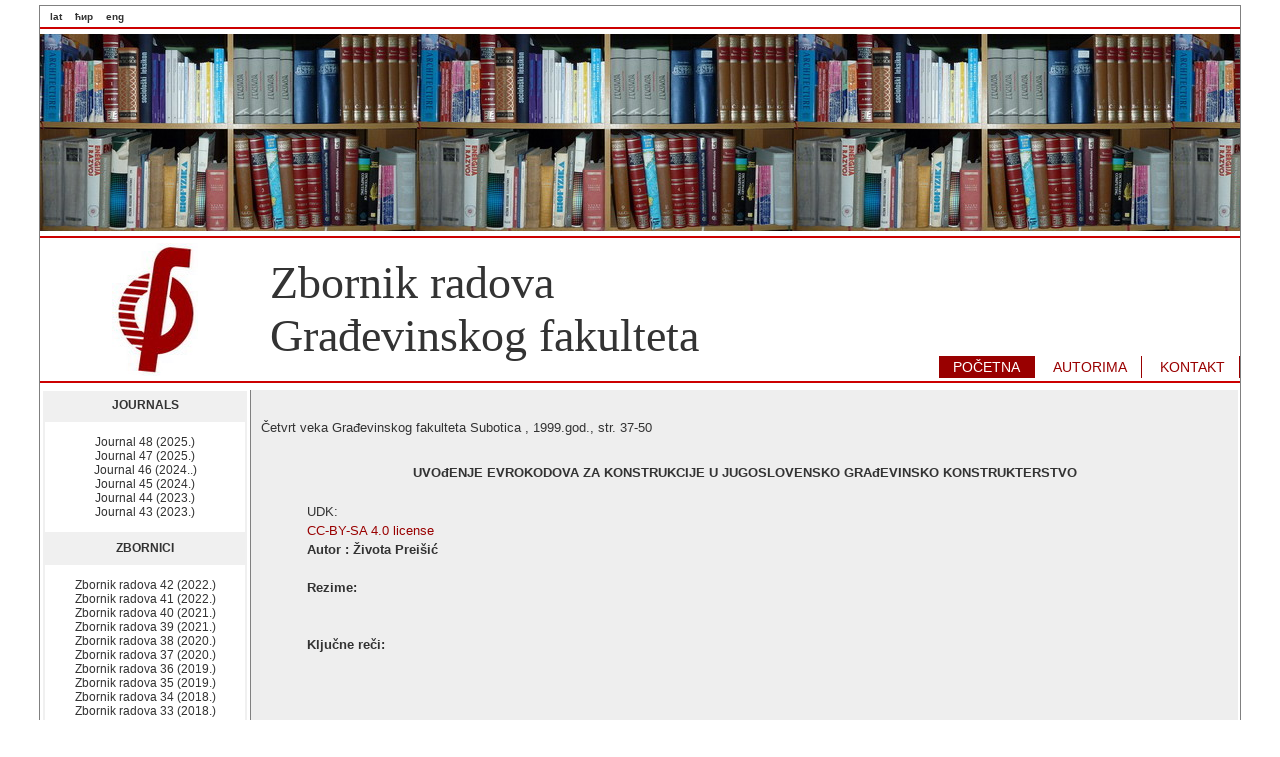

--- FILE ---
content_type: text/html; charset=UTF-8
request_url: https://zbornik.gf.uns.ac.rs/index.php?lang=LAT&menu=6&zbornik_id=2&rad_id=6
body_size: 16341
content:
<!DOCTYPE html PUBLIC "-//W3C//DTD XHTML 1.0 Transitional//EN"
	"http://www.w3.org/TR/xhtml1/DTD/xhtml1-transitional.dtd">
<html>
<head>
<meta http-equiv="Content-Type" content="text/html; charset=utf-8" />
<link type="text/css" rel="stylesheet" href="css/main.css" />
<meta name="keywords" content="Zbornik radova, časopis, journal, Faculty Journal, Građevinski fakultet Subotica, Faculty Of Civil Engineering, DOI, UDK" />
<meta name="description" content="Zbornik radova Građevinskog fakulteta Subotica, Journal of Faculty of Civil Engineering">
<link rel="SHORTCUT ICON" href="images/icon.ico"/>
<title>Građevinski fakultet Subotica</title>
<!-- Add jQuery library -->
	<script type="text/javascript" src="js/fancybox/lib/jquery-1.10.1.min.js"></script>

	<!-- Add mousewheel plugin (this is optional) -->
	<script type="text/javascript" src="js/fancybox/lib/jquery.mousewheel-3.0.6.pack.js"></script>

	<!-- Add fancyBox main JS and CSS files -->
	<script type="text/javascript" src="js/fancybox/source/jquery.fancybox.js?v=2.1.5"></script>
	<link rel="stylesheet" type="text/css" href="js/fancybox/source/jquery.fancybox.css?v=2.1.5" media="screen" />

	<!-- Add Button helper (this is optional) -->
	<link rel="stylesheet" type="text/css" href="js/fancybox/source/helpers/jquery.fancybox-buttons.css?v=1.0.5" />
	<script type="text/javascript" src="js/fancybox/source/helpers/jquery.fancybox-buttons.js?v=1.0.5"></script>

	<!-- Add Thumbnail helper (this is optional) -->
	<link rel="stylesheet" type="text/css" href="js/fancybox/source/helpers/jquery.fancybox-thumbs.css?v=1.0.7" />
	<script type="text/javascript" src="js/fancybox/source/helpers/jquery.fancybox-thumbs.js?v=1.0.7"></script>

	<!-- Add Media helper (this is optional) -->
	<script type="text/javascript" src="js/fancybox/source/helpers/jquery.fancybox-media.js?v=1.0.6"></script>

	<script type="text/javascript">
		$(document).ready(function() {
			/*
			 *  Simple image gallery. Uses default settings
			 */

			$('.fancybox').fancybox();

			/*
			 *  Different effects
			 */

			// Change title type, overlay closing speed
			$(".fancybox-effects-a").fancybox({
				helpers: {
					title : {
						type : 'outside'
					},
					overlay : {
						speedOut : 0
					}
				}
			});

			// Disable opening and closing animations, change title type
			$(".fancybox-effects-b").fancybox({
				openEffect  : 'none',
				closeEffect	: 'none',

				helpers : {
					title : {
						type : 'over'
					}
				}
			});

			// Set custom style, close if clicked, change title type and overlay color
			$(".fancybox-effects-c").fancybox({
				wrapCSS    : 'fancybox-custom',
				closeClick : true,

				openEffect : 'none',

				helpers : {
					title : {
						type : 'inside'
					},
					overlay : {
						css : {
							'background' : 'rgba(238,238,238,0.85)'
						}
					}
				}
			});

			// Remove padding, set opening and closing animations, close if clicked and disable overlay
			$(".fancybox-effects-d").fancybox({
				padding: 0,

				openEffect : 'elastic',
				openSpeed  : 150,

				closeEffect : 'elastic',
				closeSpeed  : 150,

				closeClick : true,

				helpers : {
					overlay : null
				}
			});

			/*
			 *  Button helper. Disable animations, hide close button, change title type and content
			 */

			$('.fancybox-buttons').fancybox({
				openEffect  : 'none',
				closeEffect : 'none',

				prevEffect : 'none',
				nextEffect : 'none',

				closeBtn  : false,

				helpers : {
					title : {
						type : 'inside'
					},
					buttons	: {}
				},

				afterLoad : function() {
					this.title = 'Image ' + (this.index + 1) + ' of ' + this.group.length + (this.title ? ' - ' + this.title : '');
				}
			});


			/*
			 *  Thumbnail helper. Disable animations, hide close button, arrows and slide to next gallery item if clicked
			 */

			$('.fancybox-thumbs').fancybox({
				prevEffect : 'none',
				nextEffect : 'none',

				closeBtn  : false,
				arrows    : false,
				nextClick : true,

				helpers : {
					thumbs : {
						width  : 50,
						height : 50
					}
				}
			});

			/*
			 *  Media helper. Group items, disable animations, hide arrows, enable media and button helpers.
			*/
			$('.fancybox-media')
				.attr('rel', 'media-gallery')
				.fancybox({
					openEffect : 'none',
					closeEffect : 'none',
					prevEffect : 'none',
					nextEffect : 'none',

					arrows : false,
					helpers : {
						media : {},
						buttons : {}
					}
				});

			/*
			 *  Open manually
			 */

			$("#fancybox-manual-a").click(function() {
				$.fancybox.open('1_b.jpg');
			});

			$("#fancybox-manual-b").click(function() {
				$.fancybox.open({
					href : 'iframe.html',
					type : 'iframe',
					padding : 5
				});
			});

			$("#fancybox-manual-c").click(function() {
				$.fancybox.open([
					{
						href : '1_b.jpg',
						title : 'My title'
					}, {
						href : '2_b.jpg',
						title : '2nd title'
					}, {
						href : '3_b.jpg'
					}
				], {
					helpers : {
						thumbs : {
							width: 75,
							height: 50
						}
					}
				});
			});


		});
	</script>
	<style type="text/css">
		.fancybox-custom .fancybox-skin {
			box-shadow: 0 0 50px #222;
		}


	</style></head>


<body>

<div id="page">

<div class="header">

<div id="navcontainer1">	                                            	   
<ul>
<li><a href="index.php?lang=LAT&menu=6&zbornik_id=2&rad_id=6">lat</a></li>
<li><a href="index.php?lang=CIR&menu=6&zbornik_id=2&rad_id=6">ћир</a></li>
<li><a href="index.php?lang=ENG&menu=6&zbornik_id=2&rad_id=6">eng</a></li>
</ul>
</div>
<div class="clear"></div>
<hr color="#CC0000" />
<table border="0" cellpadding="0" cellspacing="0" style="border-collapse: collapse" width="100%" height="195">
  <tr>
    <td width="100%" background="images/knjige.jpg" height="197">&nbsp;</td>
  </tr>
</table>
<hr color="#CC0000" />
<table border="0" cellpadding="0" cellspacing="0" style="border-collapse: collapse" width="100%">
  <tr>
    <td width="230px" align="center"><img src="images/gfslogo.jpg"  width="86" height="133"></td>
    <td ><h1 class="header">Zbornik radova<br>Građevinskog fakulteta</h1></td>
  </tr>
</table>


<div id="navcontainer">		   
<ul>
 <li id="active"><a href="index.php?menu=1&lang=LAT">POČETNA</a></li>
 <li ><a href="index.php?menu=2&lang=LAT#autorima">AUTORIMA</a></li>
 <li ><a href="index.php?menu=3&lang=LAT#kontakt">KONTAKT</a></li>
</ul>
</div>

<div class="clear"></div>
<hr color="#CC0000" />
</div>

<div class="content">
<table border="0" style="width:100%">
  <tr>
<td style="vertical-align: top; width:200px">
<div class="box_top">JOURNALS</div>	
<div class="box">			
<p>
	<div id=navcontainer3><ul> <li><a href='index.php?lang=ENG&zbornik_id=64&menu=5'> Journal 48&nbsp;(2025.)</a></li>  <li><a href='index.php?lang=ENG&zbornik_id=63&menu=5'> Journal 47&nbsp;(2025.)</a></li>  <li><a href='index.php?lang=ENG&zbornik_id=62&menu=5'> Journal 46&nbsp;(2024..)</a></li>  <li><a href='index.php?lang=ENG&zbornik_id=61&menu=5'> Journal 45&nbsp;(2024.)</a></li>  <li><a href='index.php?lang=ENG&zbornik_id=59&menu=5'> Journal 44&nbsp;(2023.)</a></li>  <li><a href='index.php?lang=ENG&zbornik_id=58&menu=5'> Journal 43&nbsp;(2023.)</a></li> </ul></div></p>
</div>

	<div class="box_top">ZBORNICI</div>	
	<div class="box">			
	<p>
	<div id=navcontainer3><ul> <li><a href='index.php?lang=LAT&zbornik_id=57&menu=5'> Zbornik radova 42&nbsp;(2022.)</a></li>  <li><a href='index.php?lang=LAT&zbornik_id=56&menu=5'> Zbornik radova 41&nbsp;(2022.)</a></li>  <li><a href='index.php?lang=LAT&zbornik_id=55&menu=5'> Zbornik radova 40&nbsp;(2021.)</a></li>  <li><a href='index.php?lang=LAT&zbornik_id=54&menu=5'> Zbornik radova 39&nbsp;(2021.)</a></li>  <li><a href='index.php?lang=LAT&zbornik_id=52&menu=5'> Zbornik radova 38&nbsp;(2020.)</a></li>  <li><a href='index.php?lang=LAT&zbornik_id=51&menu=5'> Zbornik radova 37&nbsp;(2020.)</a></li>  <li><a href='index.php?lang=LAT&zbornik_id=50&menu=5'> Zbornik radova 36&nbsp;(2019.)</a></li>  <li><a href='index.php?lang=LAT&zbornik_id=49&menu=5'> Zbornik radova 35&nbsp;(2019.)</a></li>  <li><a href='index.php?lang=LAT&zbornik_id=47&menu=5'> Zbornik radova 34&nbsp;(2018.)</a></li>  <li><a href='index.php?lang=LAT&zbornik_id=46&menu=5'> Zbornik radova 33&nbsp;(2018.)</a></li>  <li><a href='index.php?lang=LAT&zbornik_id=44&menu=5'> Zbornik radova 32&nbsp;(2017.)</a></li>  <li><a href='index.php?lang=LAT&zbornik_id=43&menu=5'> Zbornik radova 31&nbsp;(2017.)</a></li>  <li><a href='index.php?lang=LAT&zbornik_id=41&menu=5'> Zbornik radova 30&nbsp;(2016.)</a></li>  <li><a href='index.php?lang=LAT&zbornik_id=40&menu=5'> Zbornik radova 29&nbsp;(2016.)</a></li>  <li><a href='index.php?lang=LAT&zbornik_id=38&menu=5'> Zbornik radova 28&nbsp;(2015.)</a></li>  <li><a href='index.php?lang=LAT&zbornik_id=37&menu=5'> Zbornik radova 27&nbsp;(2015.)</a></li>  <li><a href='index.php?lang=LAT&zbornik_id=20&menu=5'> Zbornik radova 26&nbsp;(2014.)</a></li>  <li><a href='index.php?lang=LAT&zbornik_id=18&menu=5'> Zbornik radova 25&nbsp;(2014.)</a></li>  <li><a href='index.php?lang=LAT&zbornik_id=17&menu=5'> Zbornik radova 24&nbsp;(2014.)</a></li>  <li><a href='index.php?lang=LAT&zbornik_id=16&menu=5'> Zbornik radova 23&nbsp;(2013.)</a></li>  <li><a href='index.php?lang=LAT&zbornik_id=15&menu=5'> Zbornik radova 22&nbsp;(2013.)</a></li> </ul></div>	</p>
	</div>
	
	<div class="box_top">NAUČNI SKUPOVI</div>	
	<div class="box">			
	<p>
	<div id=navcontainer3><ul> <li><a href='index.php?lang=LAT&zbornik_id=60&menu=5'> Međunarodna konferencija&nbsp;(2024.)</a></li>  <li><a href='index.php?lang=LAT&zbornik_id=53&menu=5'> Međunarodna konferencija&nbsp;(2021.)</a></li>  <li><a href='index.php?lang=LAT&zbornik_id=48&menu=5'> Međunarodna konferencija&nbsp;(2019.)</a></li>  <li><a href='index.php?lang=LAT&zbornik_id=45&menu=5'> Međunarodna konferencija&nbsp;(2018.)</a></li>  <li><a href='index.php?lang=LAT&zbornik_id=42&menu=5'> Međunarodna konferencija&nbsp;(2017.)</a></li>  <li><a href='index.php?lang=LAT&zbornik_id=39&menu=5'> Međunarodna konferencija&nbsp;(2016.)</a></li>  <li><a href='index.php?lang=LAT&zbornik_id=36&menu=5'> Međunarodna konferencija&nbsp;(2015.)</a></li>  <li><a href='index.php?lang=LAT&zbornik_id=18&menu=5'> Međunarodna konferencija&nbsp;(2014.)</a></li>  <li><a href='index.php?lang=LAT&zbornik_id=22&menu=5'> Međunarodna konferencija&nbsp;(2007.)</a></li>  <li><a href='index.php?lang=LAT&zbornik_id=23&menu=5'> Međunarodna konferencija&nbsp;(2006.)</a></li>  <li><a href='index.php?lang=LAT&zbornik_id=2&menu=5'> Naučni skup&nbsp;(1999.)</a></li> </ul></div>	</p>
		
	</div>

	<div class="box_top">ELEKTRONSKI UDŽBENICI</div>	
	<div class="box">			
	<p>
	<div id=navcontainer3>
	<ul>
	<li><a href="eludzbenik/Fundiranje_Interakcija konstrukcije i tla.pdf"><b>Petar Santrač</b>: Fundiranje - Interakcija konstrukcije i tla</a></li>
	<li><a href="eludzbenik/Goles_Betonske konstrukcije 1.pdf"><b>Danica Goleš</b>: Betonske konstrukcije 1</a></li>
	<li><a href="eludzbenik/ELEMENTARNO1_Milena_Grbic.pdf"><b>Milena Grbić</b>:ELEMENTARNO.1</a></li>
	<li><a href="eludzbenik/Testovi_i_reprezentativni_ispitni_zadaci_iz_Matematike3_Andrea_Roznjik.pdf"><b>Andrea Rožnjik</b>: Testovi i reprezentativni ispitni zadaci iz Matematike 3</a></li>
	<li><a href="eludzbenik/Dizajn_enterijera.pdf"><b>Monika Štiklica</b>: Dizajn enterijera</a></li>
	<li><a href="eludzbenik/Drvene_konstrukcije.pdf"><b>Ljiljana Kozarić</b>: Drvene konstrukcije</a></li>
	<li><a href="eludzbenik/GM2Zbirka.pdf"><b>Arpad Čeh</b>: Građevinski materijali 2 Zbirka rešenih zadataka</a></li>
	</ul>
	</div>
	</p>
	</div>
	
	<div class="box_top">ARHIVA</div>	
	<div class="box">			
	<p>
	<div id=navcontainer3><ul> <li><a href='index.php?lang=LAT&zbornik_id=11&menu=5'> Zbornik radova  21&nbsp;(2012.)</a></li>  <li><a href='index.php?lang=LAT&zbornik_id=12&menu=5'> Zbornik radova  20&nbsp;(2011.)</a></li>  <li><a href='index.php?lang=LAT&zbornik_id=13&menu=5'> Zbornik radova  19&nbsp;(2010.)</a></li>  <li><a href='index.php?lang=LAT&zbornik_id=4&menu=5'> Zbornik radova  18&nbsp;(2009.)</a></li>  <li><a href='index.php?lang=LAT&zbornik_id=3&menu=5'> Zbornik radova  17&nbsp;(2008.)</a></li>  <li><a href='index.php?lang=LAT&zbornik_id=22&menu=5'> Zbornik radova  16&nbsp;(2007.)</a></li>  <li><a href='index.php?lang=LAT&zbornik_id=23&menu=5'> Zbornik radova  15&nbsp;(2006.)</a></li>  <li><a href='index.php?lang=LAT&zbornik_id=24&menu=5'> Zbornik radova  14&nbsp;(2005.)</a></li>  <li><a href='index.php?lang=LAT&zbornik_id=19&menu=5'> Zbornik radova  13&nbsp;(2004.)</a></li>  <li><a href='index.php?lang=LAT&zbornik_id=25&menu=5'> Zbornik radova  12&nbsp;(1999.)</a></li>  <li><a href='index.php?lang=LAT&zbornik_id=27&menu=5'> Zbornik radova  11&nbsp;(1998.)</a></li>  <li><a href='index.php?lang=LAT&zbornik_id=26&menu=5'> Zbornik radova  10&nbsp;(1994.)</a></li>  <li><a href='index.php?lang=LAT&zbornik_id=28&menu=5'> Zbornik radova  9&nbsp;(1993.)</a></li>  <li><a href='index.php?lang=LAT&zbornik_id=29&menu=5'> Zbornik radova  8&nbsp;(1992.)</a></li>  <li><a href='index.php?lang=LAT&zbornik_id=30&menu=5'> Zbornik radova  7&nbsp;(1991.)</a></li>  <li><a href='index.php?lang=LAT&zbornik_id=31&menu=5'> Zbornik radova  6&nbsp;(1990.)</a></li>  <li><a href='index.php?lang=LAT&zbornik_id=32&menu=5'> Zbornik radova  5&nbsp;(1989.)</a></li>  <li><a href='index.php?lang=LAT&zbornik_id=33&menu=5'> Zbornik radova  4&nbsp;(1988.)</a></li>  <li><a href='index.php?lang=LAT&zbornik_id=34&menu=5'> Zbornik radova  3&nbsp;(1986.)</a></li>  <li><a href='index.php?lang=LAT&zbornik_id=35&menu=5'> Zbornik radova  2&nbsp;(1986.)</a></li>  <li><a href='index.php?lang=LAT&zbornik_id=1&menu=5'> Zbornik radova  1&nbsp;(1985.)</a></li>  <li><a href='index.php?lang=LAT&zbornik_id=2&menu=5'> Naučni skup &nbsp;(1999.)</a></li> </ul></div>	</p>
	</div>
	

</br></br>	
		

	<form name="form1" id="form1" method="get" action="index.php">
	  	<input type="hidden" name="menu" value="8" />
	  	<input type="hidden" name="lang" value="LAT" />
	  	<input type="text" name="search_term" /><br><br>
	  	<input class=" button" type="submit" name="Submit" value="Pretraži" />
	</form><br><br>

</td>
<td style="vertical-align: top; padding:0 10px; background-color: #EEEEEE; border-left:1px solid gray; 	text-align: justify; color: #333333; 	font-family: Verdana, Arial, Helvetica, sans-serif; font-size: 13px;">
	﻿<table border='0' align='default' width='100%'><p>Četvrt veka Građevinskog fakulteta Subotica ,&nbsp;1999.god., str.&nbsp;37-50</p></br><center><b>UVOđENJE EVROKODOVA ZA KONSTRUKCIJE U JUGOSLOVENSKO GRAđEVINSKO KONSTRUKTERSTVO</b></center><tr><td>&nbsp;</td></tr><tr><td rowspan='5'></td></tr><tr><td>UDK: </td></tr><tr><td><a target='_blank' href='https://creativecommons.org/licenses/by-sa/4.0/'>CC-BY-SA 4.0 license</a></td></tr><tr><td><b>Autor : Života Preišić</b></td></tr><tr><td>&nbsp;</td></tr><tr><td>&nbsp;</td><td><b>Rezime:</b></td></tr><tr><td>&nbsp;</td><td></td></tr><tr><td>&nbsp;</td></tr><tr><td>&nbsp;</td><td><b>Ključne reči:</b></td></tr><tr><td>&nbsp;</td><td></td></tr><tr><td>&nbsp;</td></tr><tr><td>&nbsp;</td></tr><tr><td>&nbsp;</td></tr></table><center><a style='font-size:20px;' href="index.php?lang=LAT&menu=6&zbornik_id=2&rad_id=5">&#9668;</a>&nbsp;&nbsp;&nbsp;&nbsp;&nbsp;<a style='font-size:20px;' href="index.php?lang=LAT&menu=6&zbornik_id=2&rad_id=7">&#9658;</a><center>
</td>
  </tr>
</table>
</div>
<div class="clear"></div>
<div class="footer">

<table border="0" cellpadding="0" cellspacing="0" style="border-collapse: collapse" width="100%">
  <tr>
    <td width="33%">
<div id=navcontainer2>		   
<ul>
 <li><a href="index.php?menu=1&lang=LAT">Početna</a></li>
 <li><a href="index.php?menu=1&lang=LAT#autorima">Autorima</a></li>
 <li><a href="index.php?menu=1&lang=LAT#kontakt">Kontakt</a></li>
</ul>
</div>
    </td>
    <td width="33%" align="center"><h3><a href="http://www.gf.uns.ac.rs/">www.gf.uns.ac.rs</a></h3></td>
    <td width="33%"><div id=mn>Design by HV 2012.</div></td>
  </tr>
</table>


</div>

</div>
</body>
</html>
